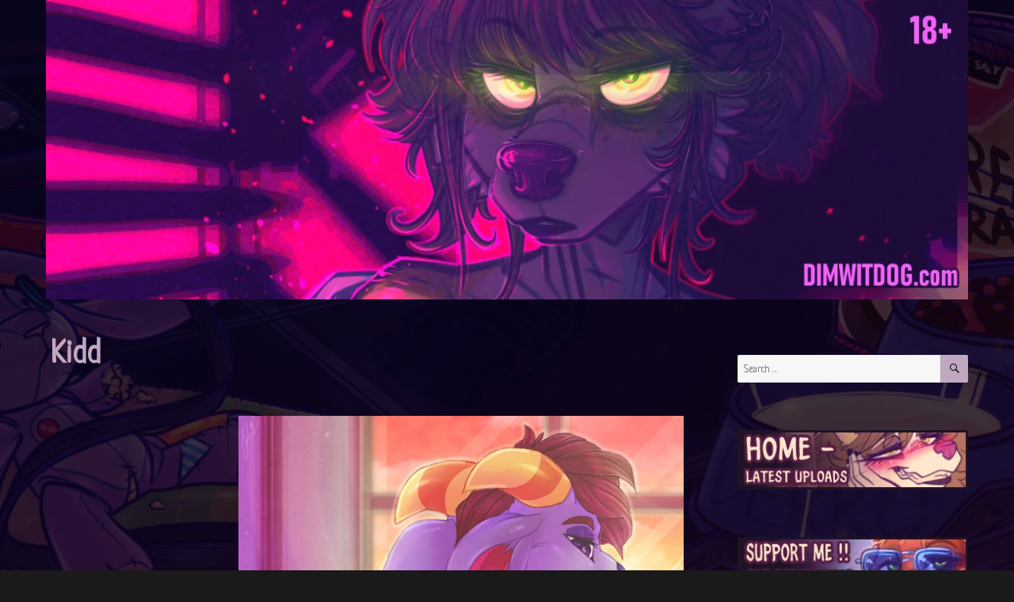

--- FILE ---
content_type: text/html; charset=UTF-8
request_url: https://dimwitdog.com/ac-kidd/
body_size: 23859
content:
<!DOCTYPE html>
<html lang="en-US" class="no-js">
<head>
	<meta charset="UTF-8">
	<meta name="viewport" content="width=device-width, initial-scale=1.0">
	<link rel="profile" href="https://gmpg.org/xfn/11">
		<link rel="pingback" href="https://dimwitdog.com/xmlrpc.php">
		<script>
(function(html){html.className = html.className.replace(/\bno-js\b/,'js')})(document.documentElement);
//# sourceURL=twentysixteen_javascript_detection
</script>
<meta name='robots' content='index, follow, max-image-preview:large, max-snippet:-1, max-video-preview:-1' />

	<!-- This site is optimized with the Yoast SEO plugin v26.6 - https://yoast.com/wordpress/plugins/seo/ -->
	<title>Kidd - DimWitDog Depot</title>
	<link rel="canonical" href="https://dimwitdog.com/ac-kidd/" />
	<meta property="og:locale" content="en_US" />
	<meta property="og:type" content="article" />
	<meta property="og:title" content="Kidd - DimWitDog Depot" />
	<meta property="og:description" content="&amp;#9664Previous Post Next Post&#9654; Tags: 2018, AC, Anthro, BitsHuman, DWD, Furry, Gay, NSFW, Parody" />
	<meta property="og:url" content="https://dimwitdog.com/ac-kidd/" />
	<meta property="og:site_name" content="DimWitDog Depot" />
	<meta property="article:published_time" content="2019-01-11T16:57:23+00:00" />
	<meta property="article:modified_time" content="2023-01-23T21:46:07+00:00" />
	<meta property="og:image" content="https://dimwitdog.com/wp-content/uploads/2019/03/Kidd1.jpg" />
	<meta property="og:image:width" content="2176" />
	<meta property="og:image:height" content="3000" />
	<meta property="og:image:type" content="image/jpeg" />
	<meta name="author" content="Dim" />
	<meta name="twitter:card" content="summary_large_image" />
	<meta name="twitter:label1" content="Written by" />
	<meta name="twitter:data1" content="Dim" />
	<meta name="twitter:label2" content="Est. reading time" />
	<meta name="twitter:data2" content="1 minute" />
	<script type="application/ld+json" class="yoast-schema-graph">{"@context":"https://schema.org","@graph":[{"@type":"WebPage","@id":"https://dimwitdog.com/ac-kidd/","url":"https://dimwitdog.com/ac-kidd/","name":"Kidd - DimWitDog Depot","isPartOf":{"@id":"https://dimwitdog.com/#website"},"primaryImageOfPage":{"@id":"https://dimwitdog.com/ac-kidd/#primaryimage"},"image":{"@id":"https://dimwitdog.com/ac-kidd/#primaryimage"},"thumbnailUrl":"https://dimwitdog.com/wp-content/uploads/2019/03/Kidd1.jpg","datePublished":"2019-01-11T16:57:23+00:00","dateModified":"2023-01-23T21:46:07+00:00","author":{"@id":"https://dimwitdog.com/#/schema/person/0c27b4e88196d1b80c631c9838642f52"},"breadcrumb":{"@id":"https://dimwitdog.com/ac-kidd/#breadcrumb"},"inLanguage":"en-US","potentialAction":[{"@type":"ReadAction","target":["https://dimwitdog.com/ac-kidd/"]}]},{"@type":"ImageObject","inLanguage":"en-US","@id":"https://dimwitdog.com/ac-kidd/#primaryimage","url":"https://dimwitdog.com/wp-content/uploads/2019/03/Kidd1.jpg","contentUrl":"https://dimwitdog.com/wp-content/uploads/2019/03/Kidd1.jpg","width":2176,"height":3000},{"@type":"BreadcrumbList","@id":"https://dimwitdog.com/ac-kidd/#breadcrumb","itemListElement":[{"@type":"ListItem","position":1,"name":"Home","item":"https://dimwitdog.com/"},{"@type":"ListItem","position":2,"name":"Kidd"}]},{"@type":"WebSite","@id":"https://dimwitdog.com/#website","url":"https://dimwitdog.com/","name":"DimWitDog Depot","description":"Strays welcome","potentialAction":[{"@type":"SearchAction","target":{"@type":"EntryPoint","urlTemplate":"https://dimwitdog.com/?s={search_term_string}"},"query-input":{"@type":"PropertyValueSpecification","valueRequired":true,"valueName":"search_term_string"}}],"inLanguage":"en-US"},{"@type":"Person","@id":"https://dimwitdog.com/#/schema/person/0c27b4e88196d1b80c631c9838642f52","name":"Dim","sameAs":["http://dimwitdog.com"],"url":"https://dimwitdog.com/author/dwderronlt/"}]}</script>
	<!-- / Yoast SEO plugin. -->


<link rel='dns-prefetch' href='//stats.wp.com' />
<link rel='dns-prefetch' href='//fonts.googleapis.com' />
<link rel="alternate" type="application/rss+xml" title="DimWitDog Depot &raquo; Feed" href="https://dimwitdog.com/feed/" />
<link rel="alternate" type="application/rss+xml" title="DimWitDog Depot &raquo; Comments Feed" href="https://dimwitdog.com/comments/feed/" />
<link rel="alternate" type="application/rss+xml" title="DimWitDog Depot &raquo; Kidd Comments Feed" href="https://dimwitdog.com/ac-kidd/feed/" />
<link rel="alternate" title="oEmbed (JSON)" type="application/json+oembed" href="https://dimwitdog.com/wp-json/oembed/1.0/embed?url=https%3A%2F%2Fdimwitdog.com%2Fac-kidd%2F" />
<link rel="alternate" title="oEmbed (XML)" type="text/xml+oembed" href="https://dimwitdog.com/wp-json/oembed/1.0/embed?url=https%3A%2F%2Fdimwitdog.com%2Fac-kidd%2F&#038;format=xml" />
<style id='wp-img-auto-sizes-contain-inline-css'>
img:is([sizes=auto i],[sizes^="auto," i]){contain-intrinsic-size:3000px 1500px}
/*# sourceURL=wp-img-auto-sizes-contain-inline-css */
</style>

<link rel='stylesheet' id='twentysixteen-jetpack-css' href='https://dimwitdog.com/wp-content/plugins/jetpack/modules/theme-tools/compat/twentysixteen.css?ver=15.4' media='all' />
<link rel='stylesheet' id='pt-cv-public-style-css' href='https://dimwitdog.com/wp-content/plugins/content-views-query-and-display-post-page/public/assets/css/cv.css?ver=4.2.1' media='all' />
<link rel='stylesheet' id='pt-cv-public-pro-style-css' href='https://dimwitdog.com/wp-content/plugins/pt-content-views-pro/public/assets/css/cvpro.min.css?ver=5.6.0.2' media='all' />
<style id='wp-emoji-styles-inline-css'>

	img.wp-smiley, img.emoji {
		display: inline !important;
		border: none !important;
		box-shadow: none !important;
		height: 1em !important;
		width: 1em !important;
		margin: 0 0.07em !important;
		vertical-align: -0.1em !important;
		background: none !important;
		padding: 0 !important;
	}
/*# sourceURL=wp-emoji-styles-inline-css */
</style>
<style id='classic-theme-styles-inline-css'>
/*! This file is auto-generated */
.wp-block-button__link{color:#fff;background-color:#32373c;border-radius:9999px;box-shadow:none;text-decoration:none;padding:calc(.667em + 2px) calc(1.333em + 2px);font-size:1.125em}.wp-block-file__button{background:#32373c;color:#fff;text-decoration:none}
/*# sourceURL=/wp-includes/css/classic-themes.min.css */
</style>
<link rel='stylesheet' id='mediaelement-css' href='https://dimwitdog.com/wp-includes/js/mediaelement/mediaelementplayer-legacy.min.css?ver=4.2.17' media='all' />
<link rel='stylesheet' id='wp-mediaelement-css' href='https://dimwitdog.com/wp-includes/js/mediaelement/wp-mediaelement.min.css?ver=6.9' media='all' />
<style id='jetpack-sharing-buttons-style-inline-css'>
.jetpack-sharing-buttons__services-list{display:flex;flex-direction:row;flex-wrap:wrap;gap:0;list-style-type:none;margin:5px;padding:0}.jetpack-sharing-buttons__services-list.has-small-icon-size{font-size:12px}.jetpack-sharing-buttons__services-list.has-normal-icon-size{font-size:16px}.jetpack-sharing-buttons__services-list.has-large-icon-size{font-size:24px}.jetpack-sharing-buttons__services-list.has-huge-icon-size{font-size:36px}@media print{.jetpack-sharing-buttons__services-list{display:none!important}}.editor-styles-wrapper .wp-block-jetpack-sharing-buttons{gap:0;padding-inline-start:0}ul.jetpack-sharing-buttons__services-list.has-background{padding:1.25em 2.375em}
/*# sourceURL=https://dimwitdog.com/wp-content/plugins/jetpack/_inc/blocks/sharing-buttons/view.css */
</style>
<style id='global-styles-inline-css'>
:root{--wp--preset--aspect-ratio--square: 1;--wp--preset--aspect-ratio--4-3: 4/3;--wp--preset--aspect-ratio--3-4: 3/4;--wp--preset--aspect-ratio--3-2: 3/2;--wp--preset--aspect-ratio--2-3: 2/3;--wp--preset--aspect-ratio--16-9: 16/9;--wp--preset--aspect-ratio--9-16: 9/16;--wp--preset--color--black: #000000;--wp--preset--color--cyan-bluish-gray: #abb8c3;--wp--preset--color--white: #fff;--wp--preset--color--pale-pink: #f78da7;--wp--preset--color--vivid-red: #cf2e2e;--wp--preset--color--luminous-vivid-orange: #ff6900;--wp--preset--color--luminous-vivid-amber: #fcb900;--wp--preset--color--light-green-cyan: #7bdcb5;--wp--preset--color--vivid-green-cyan: #00d084;--wp--preset--color--pale-cyan-blue: #8ed1fc;--wp--preset--color--vivid-cyan-blue: #0693e3;--wp--preset--color--vivid-purple: #9b51e0;--wp--preset--color--dark-gray: #1a1a1a;--wp--preset--color--medium-gray: #686868;--wp--preset--color--light-gray: #e5e5e5;--wp--preset--color--blue-gray: #4d545c;--wp--preset--color--bright-blue: #007acc;--wp--preset--color--light-blue: #9adffd;--wp--preset--color--dark-brown: #402b30;--wp--preset--color--medium-brown: #774e24;--wp--preset--color--dark-red: #640c1f;--wp--preset--color--bright-red: #ff675f;--wp--preset--color--yellow: #ffef8e;--wp--preset--gradient--vivid-cyan-blue-to-vivid-purple: linear-gradient(135deg,rgb(6,147,227) 0%,rgb(155,81,224) 100%);--wp--preset--gradient--light-green-cyan-to-vivid-green-cyan: linear-gradient(135deg,rgb(122,220,180) 0%,rgb(0,208,130) 100%);--wp--preset--gradient--luminous-vivid-amber-to-luminous-vivid-orange: linear-gradient(135deg,rgb(252,185,0) 0%,rgb(255,105,0) 100%);--wp--preset--gradient--luminous-vivid-orange-to-vivid-red: linear-gradient(135deg,rgb(255,105,0) 0%,rgb(207,46,46) 100%);--wp--preset--gradient--very-light-gray-to-cyan-bluish-gray: linear-gradient(135deg,rgb(238,238,238) 0%,rgb(169,184,195) 100%);--wp--preset--gradient--cool-to-warm-spectrum: linear-gradient(135deg,rgb(74,234,220) 0%,rgb(151,120,209) 20%,rgb(207,42,186) 40%,rgb(238,44,130) 60%,rgb(251,105,98) 80%,rgb(254,248,76) 100%);--wp--preset--gradient--blush-light-purple: linear-gradient(135deg,rgb(255,206,236) 0%,rgb(152,150,240) 100%);--wp--preset--gradient--blush-bordeaux: linear-gradient(135deg,rgb(254,205,165) 0%,rgb(254,45,45) 50%,rgb(107,0,62) 100%);--wp--preset--gradient--luminous-dusk: linear-gradient(135deg,rgb(255,203,112) 0%,rgb(199,81,192) 50%,rgb(65,88,208) 100%);--wp--preset--gradient--pale-ocean: linear-gradient(135deg,rgb(255,245,203) 0%,rgb(182,227,212) 50%,rgb(51,167,181) 100%);--wp--preset--gradient--electric-grass: linear-gradient(135deg,rgb(202,248,128) 0%,rgb(113,206,126) 100%);--wp--preset--gradient--midnight: linear-gradient(135deg,rgb(2,3,129) 0%,rgb(40,116,252) 100%);--wp--preset--font-size--small: 13px;--wp--preset--font-size--medium: 20px;--wp--preset--font-size--large: 36px;--wp--preset--font-size--x-large: 42px;--wp--preset--spacing--20: 0.44rem;--wp--preset--spacing--30: 0.67rem;--wp--preset--spacing--40: 1rem;--wp--preset--spacing--50: 1.5rem;--wp--preset--spacing--60: 2.25rem;--wp--preset--spacing--70: 3.38rem;--wp--preset--spacing--80: 5.06rem;--wp--preset--shadow--natural: 6px 6px 9px rgba(0, 0, 0, 0.2);--wp--preset--shadow--deep: 12px 12px 50px rgba(0, 0, 0, 0.4);--wp--preset--shadow--sharp: 6px 6px 0px rgba(0, 0, 0, 0.2);--wp--preset--shadow--outlined: 6px 6px 0px -3px rgb(255, 255, 255), 6px 6px rgb(0, 0, 0);--wp--preset--shadow--crisp: 6px 6px 0px rgb(0, 0, 0);}:where(.is-layout-flex){gap: 0.5em;}:where(.is-layout-grid){gap: 0.5em;}body .is-layout-flex{display: flex;}.is-layout-flex{flex-wrap: wrap;align-items: center;}.is-layout-flex > :is(*, div){margin: 0;}body .is-layout-grid{display: grid;}.is-layout-grid > :is(*, div){margin: 0;}:where(.wp-block-columns.is-layout-flex){gap: 2em;}:where(.wp-block-columns.is-layout-grid){gap: 2em;}:where(.wp-block-post-template.is-layout-flex){gap: 1.25em;}:where(.wp-block-post-template.is-layout-grid){gap: 1.25em;}.has-black-color{color: var(--wp--preset--color--black) !important;}.has-cyan-bluish-gray-color{color: var(--wp--preset--color--cyan-bluish-gray) !important;}.has-white-color{color: var(--wp--preset--color--white) !important;}.has-pale-pink-color{color: var(--wp--preset--color--pale-pink) !important;}.has-vivid-red-color{color: var(--wp--preset--color--vivid-red) !important;}.has-luminous-vivid-orange-color{color: var(--wp--preset--color--luminous-vivid-orange) !important;}.has-luminous-vivid-amber-color{color: var(--wp--preset--color--luminous-vivid-amber) !important;}.has-light-green-cyan-color{color: var(--wp--preset--color--light-green-cyan) !important;}.has-vivid-green-cyan-color{color: var(--wp--preset--color--vivid-green-cyan) !important;}.has-pale-cyan-blue-color{color: var(--wp--preset--color--pale-cyan-blue) !important;}.has-vivid-cyan-blue-color{color: var(--wp--preset--color--vivid-cyan-blue) !important;}.has-vivid-purple-color{color: var(--wp--preset--color--vivid-purple) !important;}.has-black-background-color{background-color: var(--wp--preset--color--black) !important;}.has-cyan-bluish-gray-background-color{background-color: var(--wp--preset--color--cyan-bluish-gray) !important;}.has-white-background-color{background-color: var(--wp--preset--color--white) !important;}.has-pale-pink-background-color{background-color: var(--wp--preset--color--pale-pink) !important;}.has-vivid-red-background-color{background-color: var(--wp--preset--color--vivid-red) !important;}.has-luminous-vivid-orange-background-color{background-color: var(--wp--preset--color--luminous-vivid-orange) !important;}.has-luminous-vivid-amber-background-color{background-color: var(--wp--preset--color--luminous-vivid-amber) !important;}.has-light-green-cyan-background-color{background-color: var(--wp--preset--color--light-green-cyan) !important;}.has-vivid-green-cyan-background-color{background-color: var(--wp--preset--color--vivid-green-cyan) !important;}.has-pale-cyan-blue-background-color{background-color: var(--wp--preset--color--pale-cyan-blue) !important;}.has-vivid-cyan-blue-background-color{background-color: var(--wp--preset--color--vivid-cyan-blue) !important;}.has-vivid-purple-background-color{background-color: var(--wp--preset--color--vivid-purple) !important;}.has-black-border-color{border-color: var(--wp--preset--color--black) !important;}.has-cyan-bluish-gray-border-color{border-color: var(--wp--preset--color--cyan-bluish-gray) !important;}.has-white-border-color{border-color: var(--wp--preset--color--white) !important;}.has-pale-pink-border-color{border-color: var(--wp--preset--color--pale-pink) !important;}.has-vivid-red-border-color{border-color: var(--wp--preset--color--vivid-red) !important;}.has-luminous-vivid-orange-border-color{border-color: var(--wp--preset--color--luminous-vivid-orange) !important;}.has-luminous-vivid-amber-border-color{border-color: var(--wp--preset--color--luminous-vivid-amber) !important;}.has-light-green-cyan-border-color{border-color: var(--wp--preset--color--light-green-cyan) !important;}.has-vivid-green-cyan-border-color{border-color: var(--wp--preset--color--vivid-green-cyan) !important;}.has-pale-cyan-blue-border-color{border-color: var(--wp--preset--color--pale-cyan-blue) !important;}.has-vivid-cyan-blue-border-color{border-color: var(--wp--preset--color--vivid-cyan-blue) !important;}.has-vivid-purple-border-color{border-color: var(--wp--preset--color--vivid-purple) !important;}.has-vivid-cyan-blue-to-vivid-purple-gradient-background{background: var(--wp--preset--gradient--vivid-cyan-blue-to-vivid-purple) !important;}.has-light-green-cyan-to-vivid-green-cyan-gradient-background{background: var(--wp--preset--gradient--light-green-cyan-to-vivid-green-cyan) !important;}.has-luminous-vivid-amber-to-luminous-vivid-orange-gradient-background{background: var(--wp--preset--gradient--luminous-vivid-amber-to-luminous-vivid-orange) !important;}.has-luminous-vivid-orange-to-vivid-red-gradient-background{background: var(--wp--preset--gradient--luminous-vivid-orange-to-vivid-red) !important;}.has-very-light-gray-to-cyan-bluish-gray-gradient-background{background: var(--wp--preset--gradient--very-light-gray-to-cyan-bluish-gray) !important;}.has-cool-to-warm-spectrum-gradient-background{background: var(--wp--preset--gradient--cool-to-warm-spectrum) !important;}.has-blush-light-purple-gradient-background{background: var(--wp--preset--gradient--blush-light-purple) !important;}.has-blush-bordeaux-gradient-background{background: var(--wp--preset--gradient--blush-bordeaux) !important;}.has-luminous-dusk-gradient-background{background: var(--wp--preset--gradient--luminous-dusk) !important;}.has-pale-ocean-gradient-background{background: var(--wp--preset--gradient--pale-ocean) !important;}.has-electric-grass-gradient-background{background: var(--wp--preset--gradient--electric-grass) !important;}.has-midnight-gradient-background{background: var(--wp--preset--gradient--midnight) !important;}.has-small-font-size{font-size: var(--wp--preset--font-size--small) !important;}.has-medium-font-size{font-size: var(--wp--preset--font-size--medium) !important;}.has-large-font-size{font-size: var(--wp--preset--font-size--large) !important;}.has-x-large-font-size{font-size: var(--wp--preset--font-size--x-large) !important;}
:where(.wp-block-post-template.is-layout-flex){gap: 1.25em;}:where(.wp-block-post-template.is-layout-grid){gap: 1.25em;}
:where(.wp-block-term-template.is-layout-flex){gap: 1.25em;}:where(.wp-block-term-template.is-layout-grid){gap: 1.25em;}
:where(.wp-block-columns.is-layout-flex){gap: 2em;}:where(.wp-block-columns.is-layout-grid){gap: 2em;}
:root :where(.wp-block-pullquote){font-size: 1.5em;line-height: 1.6;}
/*# sourceURL=global-styles-inline-css */
</style>
<style id='age-gate-custom-inline-css'>
:root{--ag-background-color: rgba(0,0,0,1);--ag-background-image: url(https://dimwitdog.com/wp-content/uploads/2019/05/DWDBGBG-2019.jpg);--ag-background-image-position: center center;--ag-background-image-opacity: 1;--ag-form-background: rgba(23,0,55,1);--ag-text-color: #ffeecc;--ag-blur: 5px;}
/*# sourceURL=age-gate-custom-inline-css */
</style>
<link rel='stylesheet' id='age-gate-css' href='https://dimwitdog.com/wp-content/plugins/age-gate/dist/main.css?ver=3.7.2' media='all' />
<style id='age-gate-options-inline-css'>
:root{--ag-background-color: rgba(0,0,0,1);--ag-background-image: url(https://dimwitdog.com/wp-content/uploads/2019/05/DWDBGBG-2019.jpg);--ag-background-image-position: center center;--ag-background-image-opacity: 1;--ag-form-background: rgba(23,0,55,1);--ag-text-color: #ffeecc;--ag-blur: 5px;}
/*# sourceURL=age-gate-options-inline-css */
</style>
<link rel='stylesheet' id='boldthemes_fonts-css' href='https://fonts.googleapis.com/css?family=Neucha%3A100%2C200%2C300%2C400%2C500%2C600%2C700%2C800%2C900%2C100italic%2C200italic%2C300italic%2C400italic%2C500italic%2C600italic%2C700italic%2C800italic%2C900italic&#038;subset=latin%2Clatin-ext&#038;ver=1.0.0' media='all' />
<link rel='stylesheet' id='wp-next-post-navi-style-css' href='https://dimwitdog.com/wp-content/plugins/wp-next-post-navi11/style.css?ver=6.9' media='all' />
<link rel='stylesheet' id='megamenu-css' href='https://dimwitdog.com/wp-content/uploads/maxmegamenu/style.css?ver=9c7bdb' media='all' />
<link rel='stylesheet' id='dashicons-css' href='https://dimwitdog.com/wp-includes/css/dashicons.min.css?ver=6.9' media='all' />
<link rel='stylesheet' id='twentysixteen-fonts-css' href='https://dimwitdog.com/wp-content/themes/twentysixteen/fonts/merriweather-plus-montserrat-plus-inconsolata.css?ver=20230328' media='all' />
<link rel='stylesheet' id='genericons-css' href='https://dimwitdog.com/wp-content/plugins/jetpack/_inc/genericons/genericons/genericons.css?ver=3.1' media='all' />
<link rel='stylesheet' id='twentysixteen-style-css' href='https://dimwitdog.com/wp-content/themes/twentysixteen/style.css?ver=20251202' media='all' />
<style id='twentysixteen-style-inline-css'>

		/* Custom Page Background Color */
		.site {
			background-color: #020202;
		}

		mark,
		ins,
		button,
		button[disabled]:hover,
		button[disabled]:focus,
		input[type="button"],
		input[type="button"][disabled]:hover,
		input[type="button"][disabled]:focus,
		input[type="reset"],
		input[type="reset"][disabled]:hover,
		input[type="reset"][disabled]:focus,
		input[type="submit"],
		input[type="submit"][disabled]:hover,
		input[type="submit"][disabled]:focus,
		.menu-toggle.toggled-on,
		.menu-toggle.toggled-on:hover,
		.menu-toggle.toggled-on:focus,
		.pagination .prev,
		.pagination .next,
		.pagination .prev:hover,
		.pagination .prev:focus,
		.pagination .next:hover,
		.pagination .next:focus,
		.pagination .nav-links:before,
		.pagination .nav-links:after,
		.widget_calendar tbody a,
		.widget_calendar tbody a:hover,
		.widget_calendar tbody a:focus,
		.page-links a,
		.page-links a:hover,
		.page-links a:focus {
			color: #020202;
		}

		@media screen and (min-width: 56.875em) {
			.main-navigation ul ul li {
				background-color: #020202;
			}

			.main-navigation ul ul:after {
				border-top-color: #020202;
				border-bottom-color: #020202;
			}
		}
	

		/* Custom Link Color */
		.menu-toggle:hover,
		.menu-toggle:focus,
		a,
		.main-navigation a:hover,
		.main-navigation a:focus,
		.dropdown-toggle:hover,
		.dropdown-toggle:focus,
		.social-navigation a:hover:before,
		.social-navigation a:focus:before,
		.post-navigation a:hover .post-title,
		.post-navigation a:focus .post-title,
		.tagcloud a:hover,
		.tagcloud a:focus,
		.site-branding .site-title a:hover,
		.site-branding .site-title a:focus,
		.entry-title a:hover,
		.entry-title a:focus,
		.entry-footer a:hover,
		.entry-footer a:focus,
		.comment-metadata a:hover,
		.comment-metadata a:focus,
		.pingback .comment-edit-link:hover,
		.pingback .comment-edit-link:focus,
		.comment-reply-link,
		.comment-reply-link:hover,
		.comment-reply-link:focus,
		.required,
		.site-info a:hover,
		.site-info a:focus {
			color: #8f4fef;
		}

		mark,
		ins,
		button:hover,
		button:focus,
		input[type="button"]:hover,
		input[type="button"]:focus,
		input[type="reset"]:hover,
		input[type="reset"]:focus,
		input[type="submit"]:hover,
		input[type="submit"]:focus,
		.pagination .prev:hover,
		.pagination .prev:focus,
		.pagination .next:hover,
		.pagination .next:focus,
		.widget_calendar tbody a,
		.page-links a:hover,
		.page-links a:focus {
			background-color: #8f4fef;
		}

		input[type="date"]:focus,
		input[type="time"]:focus,
		input[type="datetime-local"]:focus,
		input[type="week"]:focus,
		input[type="month"]:focus,
		input[type="text"]:focus,
		input[type="email"]:focus,
		input[type="url"]:focus,
		input[type="password"]:focus,
		input[type="search"]:focus,
		input[type="tel"]:focus,
		input[type="number"]:focus,
		textarea:focus,
		.tagcloud a:hover,
		.tagcloud a:focus,
		.menu-toggle:hover,
		.menu-toggle:focus {
			border-color: #8f4fef;
		}

		@media screen and (min-width: 56.875em) {
			.main-navigation li:hover > a,
			.main-navigation li.focus > a {
				color: #8f4fef;
			}
		}
	

		/* Custom Main Text Color */
		body,
		blockquote cite,
		blockquote small,
		.main-navigation a,
		.menu-toggle,
		.dropdown-toggle,
		.social-navigation a,
		.post-navigation a,
		.pagination a:hover,
		.pagination a:focus,
		.widget-title a,
		.site-branding .site-title a,
		.entry-title a,
		.page-links > .page-links-title,
		.comment-author,
		.comment-reply-title small a:hover,
		.comment-reply-title small a:focus {
			color: #c1a8c1;
		}

		blockquote,
		.menu-toggle.toggled-on,
		.menu-toggle.toggled-on:hover,
		.menu-toggle.toggled-on:focus,
		.post-navigation,
		.post-navigation div + div,
		.pagination,
		.widget,
		.page-header,
		.page-links a,
		.comments-title,
		.comment-reply-title {
			border-color: #c1a8c1;
		}

		button,
		button[disabled]:hover,
		button[disabled]:focus,
		input[type="button"],
		input[type="button"][disabled]:hover,
		input[type="button"][disabled]:focus,
		input[type="reset"],
		input[type="reset"][disabled]:hover,
		input[type="reset"][disabled]:focus,
		input[type="submit"],
		input[type="submit"][disabled]:hover,
		input[type="submit"][disabled]:focus,
		.menu-toggle.toggled-on,
		.menu-toggle.toggled-on:hover,
		.menu-toggle.toggled-on:focus,
		.pagination:before,
		.pagination:after,
		.pagination .prev,
		.pagination .next,
		.page-links a {
			background-color: #c1a8c1;
		}

		/* Border Color */
		fieldset,
		pre,
		abbr,
		acronym,
		table,
		th,
		td,
		input[type="date"],
		input[type="time"],
		input[type="datetime-local"],
		input[type="week"],
		input[type="month"],
		input[type="text"],
		input[type="email"],
		input[type="url"],
		input[type="password"],
		input[type="search"],
		input[type="tel"],
		input[type="number"],
		textarea,
		.main-navigation li,
		.main-navigation .primary-menu,
		.menu-toggle,
		.dropdown-toggle:after,
		.social-navigation a,
		.image-navigation,
		.comment-navigation,
		.tagcloud a,
		.entry-content,
		.entry-summary,
		.page-links a,
		.page-links > span,
		.comment-list article,
		.comment-list .pingback,
		.comment-list .trackback,
		.comment-reply-link,
		.no-comments,
		.widecolumn .mu_register .mu_alert {
			border-color: rgba( 193, 168, 193, 0.2);
		}

		hr,
		code {
			background-color: rgba( 193, 168, 193, 0.2);
		}

		@media screen and (min-width: 56.875em) {
			.main-navigation ul ul,
			.main-navigation ul ul li {
				border-color: rgba( 193, 168, 193, 0.2);
			}

			.main-navigation ul ul:before {
				border-top-color: rgba( 193, 168, 193, 0.2);
				border-bottom-color: rgba( 193, 168, 193, 0.2);
			}
		}
	

		/* Custom Secondary Text Color */

		/**
		 * IE8 and earlier will drop any block with CSS3 selectors.
		 * Do not combine these styles with the next block.
		 */
		body:not(.search-results) .entry-summary {
			color: #c197c1;
		}

		blockquote,
		.post-password-form label,
		a:hover,
		a:focus,
		a:active,
		.post-navigation .meta-nav,
		.image-navigation,
		.comment-navigation,
		.widget_recent_entries .post-date,
		.widget_rss .rss-date,
		.widget_rss cite,
		.site-description,
		.author-bio,
		.entry-footer,
		.entry-footer a,
		.sticky-post,
		.taxonomy-description,
		.entry-caption,
		.comment-metadata,
		.pingback .edit-link,
		.comment-metadata a,
		.pingback .comment-edit-link,
		.comment-form label,
		.comment-notes,
		.comment-awaiting-moderation,
		.logged-in-as,
		.form-allowed-tags,
		.site-info,
		.site-info a,
		.wp-caption .wp-caption-text,
		.gallery-caption,
		.widecolumn label,
		.widecolumn .mu_register label {
			color: #c197c1;
		}

		.widget_calendar tbody a:hover,
		.widget_calendar tbody a:focus {
			background-color: #c197c1;
		}
	
/*# sourceURL=twentysixteen-style-inline-css */
</style>
<link rel='stylesheet' id='twentysixteen-block-style-css' href='https://dimwitdog.com/wp-content/themes/twentysixteen/css/blocks.css?ver=20240817' media='all' />
<link rel='stylesheet' id='taxopress-frontend-css-css' href='https://dimwitdog.com/wp-content/plugins/simple-tags/assets/frontend/css/frontend.css?ver=3.42.0' media='all' />
<link rel='stylesheet' id='elementor-icons-css' href='https://dimwitdog.com/wp-content/plugins/elementor/assets/lib/eicons/css/elementor-icons.min.css?ver=5.45.0' media='all' />
<link rel='stylesheet' id='elementor-frontend-css' href='https://dimwitdog.com/wp-content/plugins/elementor/assets/css/frontend.min.css?ver=3.34.1' media='all' />
<link rel='stylesheet' id='elementor-post-11586-css' href='https://dimwitdog.com/wp-content/uploads/elementor/css/post-11586.css?ver=1768234701' media='all' />
<link rel='stylesheet' id='font-awesome-5-all-css' href='https://dimwitdog.com/wp-content/plugins/elementor/assets/lib/font-awesome/css/all.min.css?ver=3.34.1' media='all' />
<link rel='stylesheet' id='font-awesome-4-shim-css' href='https://dimwitdog.com/wp-content/plugins/elementor/assets/lib/font-awesome/css/v4-shims.min.css?ver=3.34.1' media='all' />
<link rel='stylesheet' id='swiper-css' href='https://dimwitdog.com/wp-content/plugins/elementor/assets/lib/swiper/v8/css/swiper.min.css?ver=8.4.5' media='all' />
<link rel='stylesheet' id='e-swiper-css' href='https://dimwitdog.com/wp-content/plugins/elementor/assets/css/conditionals/e-swiper.min.css?ver=3.34.1' media='all' />
<link rel='stylesheet' id='widget-image-gallery-css' href='https://dimwitdog.com/wp-content/plugins/elementor/assets/css/widget-image-gallery.min.css?ver=3.34.1' media='all' />
<link rel='stylesheet' id='elementor-post-2661-css' href='https://dimwitdog.com/wp-content/uploads/elementor/css/post-2661.css?ver=1768244910' media='all' />
<link rel='stylesheet' id='bt_2016-css' href='https://dimwitdog.com/wp-content/plugins/customize-twenty-sixteen/style.css?ver=6.9' media='all' />
<link rel='stylesheet' id='elementor-gf-local-roboto-css' href='https://dimwitdog.com/wp-content/uploads/elementor/google-fonts/css/roboto.css?ver=1742227852' media='all' />
<link rel='stylesheet' id='elementor-gf-local-robotoslab-css' href='https://dimwitdog.com/wp-content/uploads/elementor/google-fonts/css/robotoslab.css?ver=1742227866' media='all' />
<script src="https://dimwitdog.com/wp-includes/js/jquery/jquery.min.js?ver=3.7.1" id="jquery-core-js"></script>
<script src="https://dimwitdog.com/wp-includes/js/jquery/jquery-migrate.min.js?ver=3.4.1" id="jquery-migrate-js"></script>
<script id="twentysixteen-script-js-extra">
var screenReaderText = {"expand":"expand child menu","collapse":"collapse child menu"};
//# sourceURL=twentysixteen-script-js-extra
</script>
<script src="https://dimwitdog.com/wp-content/themes/twentysixteen/js/functions.js?ver=20230629" id="twentysixteen-script-js" defer data-wp-strategy="defer"></script>
<script src="https://dimwitdog.com/wp-content/plugins/simple-tags/assets/frontend/js/frontend.js?ver=3.42.0" id="taxopress-frontend-js-js"></script>
<script src="https://dimwitdog.com/wp-content/plugins/elementor/assets/lib/font-awesome/js/v4-shims.min.js?ver=3.34.1" id="font-awesome-4-shim-js"></script>
<script src="https://dimwitdog.com/wp-content/plugins/customize-twenty-sixteen/script.js?ver=6.9" id="bt_2016-js"></script>
<link rel="https://api.w.org/" href="https://dimwitdog.com/wp-json/" /><link rel="alternate" title="JSON" type="application/json" href="https://dimwitdog.com/wp-json/wp/v2/posts/2661" /><link rel="EditURI" type="application/rsd+xml" title="RSD" href="https://dimwitdog.com/xmlrpc.php?rsd" />
<meta name="generator" content="WordPress 6.9" />
<link rel='shortlink' href='https://dimwitdog.com/?p=2661' />
<style>input::-webkit-input-placeholder { font-family: "Neucha"; }input::-moz-placeholder { font-family: "Neucha"; }input:-ms-input-placeholder { font-family: "Neucha"; }input::placeholder { font-family: "Neucha"; }button,
					button[disabled]:hover,
					button[disabled]:focus,
					input[type="button"],
					input[type="button"][disabled]:hover,
					input[type="button"][disabled]:focus,
					input[type="reset"],
					input[type="reset"][disabled]:hover,
					input[type="reset"][disabled]:focus,
					input[type="submit"],
					input[type="submit"][disabled]:hover,
					input[type="submit"][disabled]:focus { font-family: "Neucha"; }.post-password-form label,
					.main-navigation,
					.post-navigation,
					.post-navigation .post-title,
					.pagination,
					.image-navigation,
					.comment-navigation,
					.site .skip-link,
					.widget .widget-title,
					.widget_recent_entries .post-date,
					.widget_rss .rss-date,
					.widget_rss cite,
					.tagcloud a,
					.site-title,
					.entry-title,
					.entry-footer,
					.sticky-post,
					.page-title,
					.page-links,
					.comments-title,
					.comment-reply-title,
					.comment-metadata,
					.pingback .edit-link,
					.comment-reply-link,
					.comment-form label,
					.no-comments,
					.site-footer .site-title:after,
					.widecolumn label,
					.widecolumn .mu_register label { font-family: "Neucha"; }</style>          <style>
          .has-post-thumbnail img.wp-post-image, 
          .attachment-twentyseventeen-featured-image.wp-post-image { display: none !important; }          
          </style><style type="text/css">
					.wp-next-post-navi a{
					text-decoration: none;
font:bold 16px sans-serif, arial;
color: #D3BDFF;
					}
				 </style>	<style>img#wpstats{display:none}</style>
		<meta name="generator" content="Elementor 3.34.1; features: additional_custom_breakpoints; settings: css_print_method-external, google_font-enabled, font_display-auto">
<style type="text/css">a.st_tag, a.internal_tag, .st_tag, .internal_tag { text-decoration: underline !important; }</style>			<style>
				.e-con.e-parent:nth-of-type(n+4):not(.e-lazyloaded):not(.e-no-lazyload),
				.e-con.e-parent:nth-of-type(n+4):not(.e-lazyloaded):not(.e-no-lazyload) * {
					background-image: none !important;
				}
				@media screen and (max-height: 1024px) {
					.e-con.e-parent:nth-of-type(n+3):not(.e-lazyloaded):not(.e-no-lazyload),
					.e-con.e-parent:nth-of-type(n+3):not(.e-lazyloaded):not(.e-no-lazyload) * {
						background-image: none !important;
					}
				}
				@media screen and (max-height: 640px) {
					.e-con.e-parent:nth-of-type(n+2):not(.e-lazyloaded):not(.e-no-lazyload),
					.e-con.e-parent:nth-of-type(n+2):not(.e-lazyloaded):not(.e-no-lazyload) * {
						background-image: none !important;
					}
				}
			</style>
					<style type="text/css" id="twentysixteen-header-css">
		.site-branding {
			margin: 0 auto 0 0;
		}

		.site-branding .site-title,
		.site-description {
			clip-path: inset(50%);
			position: absolute;
		}
		</style>
		<style id="custom-background-css">
body.custom-background { background-image: url("https://dimwitdog.com/wp-content/uploads/2019/05/DWDBGBG-2019.jpg"); background-position: center bottom; background-size: cover; background-repeat: no-repeat; background-attachment: fixed; }
</style>
	<link rel="icon" href="https://dimwitdog.com/wp-content/uploads/2019/05/cropped-DWDtinyicon-1-32x32.png" sizes="32x32" />
<link rel="icon" href="https://dimwitdog.com/wp-content/uploads/2019/05/cropped-DWDtinyicon-1-192x192.png" sizes="192x192" />
<link rel="apple-touch-icon" href="https://dimwitdog.com/wp-content/uploads/2019/05/cropped-DWDtinyicon-1-180x180.png" />
<meta name="msapplication-TileImage" content="https://dimwitdog.com/wp-content/uploads/2019/05/cropped-DWDtinyicon-1-270x270.png" />
<style id="sccss">.single-post .entry-footer {
	display: none;
	height: 0px;
}

.single-post .entry-content {
	max-width: 850px !important; 
	height: auto !important;
}

site-description {
display:none !important;
}

.site-info { display: none; }

.main-menu:before, .widgets:before, .widget + .widget:before, .credits:before {
	background: none;
}

.widget {
border-top: rgba(0, 0, 0, 0.0)!important;
margin-bottom: 30px !important;
padding-top: 30px !important;
}

.site-footer{
padding-top: 0px !important;
padding-bottom: 12px !important;
}

.page-header { display: none !important; 
}


#masthead {
padding-top: 0px !important;
padding-bottom: 12px !important;
}


#page{background-color: rgba(0, 0, 10, 0.75) !important;
}

.entry-title {
	margin:6px;
}

.nav-subtitle, .post-navigation .nav-links {
display: none;
}

.single-post .post-navigation {
display: none;
}</style><style type="text/css">/** Mega Menu CSS: fs **/</style>
</head>

<body class="wp-singular post-template-default single single-post postid-2661 single-format-standard custom-background wp-embed-responsive wp-theme-twentysixteen bt-remove-body-space bt-remove-header-space bt-menu-center-below custom-background-image elementor-default elementor-kit-11586 elementor-page elementor-page-2661">
<div id="page" class="site">
	<div class="site-inner">
		<a class="skip-link screen-reader-text" href="#content">
			Skip to content		</a>

		<header id="masthead" class="site-header">
			<div class="site-header-main">
				<div class="site-branding">
											<p class="site-title"><a href="https://dimwitdog.com/" rel="home" >DimWitDog Depot</a></p>
												<p class="site-description">Strays welcome</p>
									</div><!-- .site-branding -->

							</div><!-- .site-header-main -->

											<div class="header-image">
					<a href="https://dimwitdog.com/" rel="home" >
						<img src="https://dimwitdog.com/wp-content/uploads/2022/10/DWDHeadnnnn.png" width="1200" height="390" alt="DimWitDog Depot" sizes="(max-width: 709px) 85vw, (max-width: 909px) 81vw, (max-width: 1362px) 88vw, 1200px" srcset="https://dimwitdog.com/wp-content/uploads/2022/10/DWDHeadnnnn.png 1200w, https://dimwitdog.com/wp-content/uploads/2022/10/DWDHeadnnnn-300x98.png 300w, https://dimwitdog.com/wp-content/uploads/2022/10/DWDHeadnnnn-768x250.png 768w" decoding="async" />					</a>
				</div><!-- .header-image -->
					</header><!-- .site-header -->

		<div id="content" class="site-content">

<div id="primary" class="content-area">
	<main id="main" class="site-main">
		
<article id="post-2661" class="post-2661 post type-post status-publish format-standard has-post-thumbnail hentry category-anthro category-furry tag-42 tag-ac tag-anthro tag-bitshuman tag-dwd tag-furry tag-gay tag-nsfw tag-parody">
	<header class="entry-header">
		<h1 class="entry-title">Kidd</h1>	</header><!-- .entry-header -->

	
	
		<div class="post-thumbnail">
			<img width="1200" height="1654" src="https://dimwitdog.com/wp-content/uploads/2019/03/Kidd1-1200x1654.jpg" class="attachment-post-thumbnail size-post-thumbnail wp-post-image" alt="" decoding="async" srcset="https://dimwitdog.com/wp-content/uploads/2019/03/Kidd1-1200x1654.jpg 1200w, https://dimwitdog.com/wp-content/uploads/2019/03/Kidd1-250x345.jpg 250w, https://dimwitdog.com/wp-content/uploads/2019/03/Kidd1-768x1059.jpg 768w, https://dimwitdog.com/wp-content/uploads/2019/03/Kidd1-783x1080.jpg 783w" sizes="(max-width: 709px) 85vw, (max-width: 909px) 67vw, (max-width: 984px) 60vw, (max-width: 1362px) 62vw, 840px" />	</div><!-- .post-thumbnail -->

	
	<div class="entry-content">
				<div data-elementor-type="wp-post" data-elementor-id="2661" class="elementor elementor-2661" data-elementor-post-type="post">
						<section class="elementor-section elementor-top-section elementor-element elementor-element-51a4665a elementor-section-boxed elementor-section-height-default elementor-section-height-default" data-id="51a4665a" data-element_type="section">
						<div class="elementor-container elementor-column-gap-default">
					<div class="elementor-column elementor-col-100 elementor-top-column elementor-element elementor-element-22c17bb" data-id="22c17bb" data-element_type="column">
			<div class="elementor-widget-wrap elementor-element-populated">
						<div class="elementor-element elementor-element-45ba4dde elementor-widget elementor-widget-image-gallery" data-id="45ba4dde" data-element_type="widget" data-widget_type="image-gallery.default">
				<div class="elementor-widget-container">
							<div class="elementor-image-gallery">
			<div id='gallery-1' class='gallery galleryid-2661 gallery-columns-1 gallery-size-full'><figure class='gallery-item'>
			<div class='gallery-icon portrait'>
				<a data-elementor-open-lightbox="yes" data-elementor-lightbox-slideshow="45ba4dde" data-elementor-lightbox-title="Kidd1" data-e-action-hash="#elementor-action%3Aaction%3Dlightbox%26settings%3DeyJpZCI6ODgzMCwidXJsIjoiaHR0cHM6XC9cL2RpbXdpdGRvZy5jb21cL3dwLWNvbnRlbnRcL3VwbG9hZHNcLzIwMTlcLzAzXC9LaWRkMS5qcGciLCJzbGlkZXNob3ciOiI0NWJhNGRkZSJ9" href='https://dimwitdog.com/wp-content/uploads/2019/03/Kidd1.jpg'><img fetchpriority="high" decoding="async" width="2176" height="3000" src="https://dimwitdog.com/wp-content/uploads/2019/03/Kidd1.jpg" class="attachment-full size-full" alt="" srcset="https://dimwitdog.com/wp-content/uploads/2019/03/Kidd1.jpg 2176w, https://dimwitdog.com/wp-content/uploads/2019/03/Kidd1-250x345.jpg 250w, https://dimwitdog.com/wp-content/uploads/2019/03/Kidd1-768x1059.jpg 768w, https://dimwitdog.com/wp-content/uploads/2019/03/Kidd1-783x1080.jpg 783w, https://dimwitdog.com/wp-content/uploads/2019/03/Kidd1-1200x1654.jpg 1200w" sizes="(max-width: 709px) 85vw, (max-width: 909px) 67vw, (max-width: 1362px) 62vw, 840px" /></a>
			</div></figure><figure class='gallery-item'>
			<div class='gallery-icon portrait'>
				<a data-elementor-open-lightbox="yes" data-elementor-lightbox-slideshow="45ba4dde" data-elementor-lightbox-title="Kidd2" data-e-action-hash="#elementor-action%3Aaction%3Dlightbox%26settings%3DeyJpZCI6ODgzMSwidXJsIjoiaHR0cHM6XC9cL2RpbXdpdGRvZy5jb21cL3dwLWNvbnRlbnRcL3VwbG9hZHNcLzIwMTlcLzAzXC9LaWRkMi5qcGciLCJzbGlkZXNob3ciOiI0NWJhNGRkZSJ9" href='https://dimwitdog.com/wp-content/uploads/2019/03/Kidd2.jpg'><img decoding="async" width="2176" height="3000" src="https://dimwitdog.com/wp-content/uploads/2019/03/Kidd2.jpg" class="attachment-full size-full" alt="" srcset="https://dimwitdog.com/wp-content/uploads/2019/03/Kidd2.jpg 2176w, https://dimwitdog.com/wp-content/uploads/2019/03/Kidd2-250x345.jpg 250w, https://dimwitdog.com/wp-content/uploads/2019/03/Kidd2-768x1059.jpg 768w, https://dimwitdog.com/wp-content/uploads/2019/03/Kidd2-783x1080.jpg 783w, https://dimwitdog.com/wp-content/uploads/2019/03/Kidd2-1200x1654.jpg 1200w" sizes="(max-width: 709px) 85vw, (max-width: 909px) 67vw, (max-width: 1362px) 62vw, 840px" /></a>
			</div></figure>
		</div>
		</div>
						</div>
				</div>
					</div>
		</div>
					</div>
		</section>
				<section class="elementor-section elementor-top-section elementor-element elementor-element-28d15da2 elementor-section-boxed elementor-section-height-default elementor-section-height-default" data-id="28d15da2" data-element_type="section">
						<div class="elementor-container elementor-column-gap-default">
					<div class="elementor-column elementor-col-100 elementor-top-column elementor-element elementor-element-2b3d5c94" data-id="2b3d5c94" data-element_type="column">
			<div class="elementor-widget-wrap elementor-element-populated">
						<div class="elementor-element elementor-element-466a2ae2 elementor-widget elementor-widget-wp-widget-text" data-id="466a2ae2" data-element_type="widget" data-widget_type="wp-widget-text.default">
				<div class="elementor-widget-container">
								<div class="textwidget"><p><strong><a href="https://mega.nz/#F!DDRxnSQY!LO0ZSDR8eIKwpJ4AUEDt1g">Highres Files</a><br />
</strong></p>
</div>
						</div>
				</div>
					</div>
		</div>
					</div>
		</section>
				</div>
		<div class="wp-next-post-navi">
									   <div class="wp-next-post-navi-pre">
									   &#9664<a href="https://dimwitdog.com/jak-and-daxter-muse/" title="Jak and Daxter Muse">Previous Post</a>
									   </div>
									   <div class="wp-next-post-navi-next">
									   <a href="https://dimwitdog.com/ac-pashmina/" title="Pashmina">Next Post</a>&#9654;
									   </div>
									</div>
								
								
								
								    
<!-- Generated by TaxoPress 3.42.0 - https://wordpress.org/plugins/simple-tags/ -->
	<div class="taxopress-output-wrapper"> <div class="st-post-tags ">Tags:  
	<a href="https://dimwitdog.com/tag/2018/" title="2018">2018</a>, 
<a href="https://dimwitdog.com/tag/ac/" title="AC">AC</a>, 
<a href="https://dimwitdog.com/tag/anthro/" title="Anthro">Anthro</a>, 
<a href="https://dimwitdog.com/tag/bitshuman/" title="BitsHuman">BitsHuman</a>, 
<a href="https://dimwitdog.com/tag/dwd/" title="DWD">DWD</a>, 
<a href="https://dimwitdog.com/tag/furry/" title="Furry">Furry</a>, 
<a href="https://dimwitdog.com/tag/gay/" title="Gay">Gay</a>, 
<a href="https://dimwitdog.com/tag/nsfw/" title="NSFW">NSFW</a>, 
<a href="https://dimwitdog.com/tag/parody/" title="Parody">Parody</a> <br /></div>
</div>
	</div><!-- .entry-content -->

	<footer class="entry-footer">
		<span class="byline"><span class="screen-reader-text">Author </span><span class="author vcard"><a class="url fn n" href="https://dimwitdog.com/author/dwderronlt/">Dim</a></span></span><span class="posted-on"><span class="screen-reader-text">Posted on </span><a href="https://dimwitdog.com/ac-kidd/" rel="bookmark"><time class="entry-date published" datetime="2019-01-11T16:57:23-06:00">January 11, 2019</time><time class="updated" datetime="2023-01-23T15:46:07-06:00">January 23, 2023</time></a></span><span class="cat-links"><span class="screen-reader-text">Categories </span><a href="https://dimwitdog.com/category/anthro/" rel="category tag">Anthro</a>, <a href="https://dimwitdog.com/category/furry/" rel="category tag">Furry</a></span><span class="tags-links"><span class="screen-reader-text">Tags </span><a href="https://dimwitdog.com/tag/2018/" rel="tag">2018</a>, <a href="https://dimwitdog.com/tag/ac/" rel="tag">AC</a>, <a href="https://dimwitdog.com/tag/anthro/" rel="tag">Anthro</a>, <a href="https://dimwitdog.com/tag/bitshuman/" rel="tag">BitsHuman</a>, <a href="https://dimwitdog.com/tag/dwd/" rel="tag">DWD</a>, <a href="https://dimwitdog.com/tag/furry/" rel="tag">Furry</a>, <a href="https://dimwitdog.com/tag/gay/" rel="tag">Gay</a>, <a href="https://dimwitdog.com/tag/nsfw/" rel="tag">NSFW</a>, <a href="https://dimwitdog.com/tag/parody/" rel="tag">Parody</a></span>			</footer><!-- .entry-footer -->
</article><!-- #post-2661 -->

	<nav class="navigation post-navigation" aria-label="Posts">
		<h2 class="screen-reader-text">Post navigation</h2>
		<div class="nav-links"><div class="nav-previous"><a href="https://dimwitdog.com/jak-and-daxter-muse/" rel="prev"><span class="meta-nav" aria-hidden="true">Previous</span> <span class="screen-reader-text">Previous post:</span> <span class="post-title">Jak and Daxter Muse</span></a></div><div class="nav-next"><a href="https://dimwitdog.com/ac-pashmina/" rel="next"><span class="meta-nav" aria-hidden="true">Next</span> <span class="screen-reader-text">Next post:</span> <span class="post-title">Pashmina</span></a></div></div>
	</nav>
	</main><!-- .site-main -->

	<aside id="content-bottom-widgets" class="content-bottom-widgets">
			<div class="widget-area">
			<section id="block-10" class="widget widget_block widget_text">
<p>Disclaimer: All characters drawn by DimWitDog are 18+ years of age, no exceptions.<br>The content featured on this site is for parody purposes. These are works of fiction and do not represent any living beings of any kind.</p>
</section>		</div><!-- .widget-area -->
	
	</aside><!-- .content-bottom-widgets -->

</div><!-- .content-area -->


	<aside id="secondary" class="sidebar widget-area">
		<section id="search-4" class="widget widget_search">
<form role="search" method="get" class="search-form" action="https://dimwitdog.com/">
	<label>
		<span class="screen-reader-text">
			Search for:		</span>
		<input type="search" class="search-field" placeholder="Search &hellip;" value="" name="s" />
	</label>
	<button type="submit" class="search-submit"><span class="screen-reader-text">
		Search	</span></button>
</form>
</section><section id="media_image-15" class="widget widget_media_image"><a href="http://dimwitdog.com/home-latest/"><img width="296" height="76" src="https://dimwitdog.com/wp-content/uploads/2024/08/Thumb6.jpg" class="image wp-image-22961  attachment-full size-full" alt="" style="max-width: 100%; height: auto;" decoding="async" /></a></section><section id="media_image-3" class="widget widget_media_image"><a href="https://subscribestar.adult/dimwitdog"><img width="296" height="76" src="https://dimwitdog.com/wp-content/uploads/2024/08/Thumb7.jpg" class="image wp-image-22962  attachment-full size-full" alt="" style="max-width: 100%; height: auto;" decoding="async" /></a></section><section id="media_image-8" class="widget widget_media_image"><a href="https://twitter.com/tDimWitDog"><img width="296" height="76" src="https://dimwitdog.com/wp-content/uploads/2024/08/Thumb8.jpg" class="image wp-image-22963  attachment-full size-full" alt="" style="max-width: 100%; height: auto;" decoding="async" /></a></section><section id="media_image-14" class="widget widget_media_image"><a href="https://www.furaffinity.net/user/dimwitdog/"><img width="296" height="76" src="https://dimwitdog.com/wp-content/uploads/2024/08/Thumb9.jpg" class="image wp-image-22964  attachment-full size-full" alt="" style="max-width: 100%; height: auto;" decoding="async" /></a></section><section id="media_image-6" class="widget widget_media_image"><a href="https://dimwitdog.newgrounds.com/"><img width="296" height="76" src="https://dimwitdog.com/wp-content/uploads/2024/08/Thumb10.jpg" class="image wp-image-22965  attachment-full size-full" alt="" style="max-width: 100%; height: auto;" decoding="async" /></a></section><section id="media_image-5" class="widget widget_media_image"><a href="https://www.kitsuprints.com/search?q=dimwitdog&#038;options%5Bprefix%5D=last"><img width="296" height="76" src="https://dimwitdog.com/wp-content/uploads/2024/08/Thumb11.jpg" class="image wp-image-22966  attachment-full size-full" alt="" style="max-width: 100%; height: auto;" decoding="async" /></a></section><section id="media_image-20" class="widget widget_media_image"><a href="https://linktr.ee/dimwitdog"><img width="296" height="76" src="https://dimwitdog.com/wp-content/uploads/2024/08/Thumb12.jpg" class="image wp-image-22967  attachment-full size-full" alt="" style="max-width: 100%; height: auto;" decoding="async" /></a></section><section id="media_image-18" class="widget widget_media_image"><a href="https://dimwitdog.com/faq-comms/"><img width="296" height="76" src="https://dimwitdog.com/wp-content/uploads/2024/08/Thumb13.jpg" class="image wp-image-22968  attachment-full size-full" alt="" style="max-width: 100%; height: auto;" decoding="async" /></a></section><section id="media_image-19" class="widget widget_media_image"><a href="https://dimwitdog.com/downloads-archive/"><img width="296" height="76" src="https://dimwitdog.com/wp-content/uploads/2024/08/Thumb14.jpg" class="image wp-image-22969  attachment-full size-full" alt="" style="max-width: 100%; height: auto;" decoding="async" /></a></section><section id="media_image-22" class="widget widget_media_image"><a href="https://dimwitdog.com/?redirect_to=random"><img width="296" height="76" src="https://dimwitdog.com/wp-content/uploads/2024/08/Thumb15.jpg" class="image wp-image-22970  attachment-full size-full" alt="" style="max-width: 100%; height: auto;" decoding="async" /></a></section><section id="block-5" class="widget widget_block widget_tag_cloud"><p class="wp-block-tag-cloud"><a href="https://dimwitdog.com/tag/2016/" class="tag-cloud-link tag-link-93 tag-link-position-1" style="font-size: 10pt;" aria-label="2016 (64 items)">2016</a>
<a href="https://dimwitdog.com/tag/2017/" class="tag-cloud-link tag-link-76 tag-link-position-2" style="font-size: 10pt;" aria-label="2017 (113 items)">2017</a>
<a href="https://dimwitdog.com/tag/2018/" class="tag-cloud-link tag-link-42 tag-link-position-3" style="font-size: 10pt;" aria-label="2018 (167 items)">2018</a>
<a href="https://dimwitdog.com/tag/2019/" class="tag-cloud-link tag-link-89 tag-link-position-4" style="font-size: 10pt;" aria-label="2019 (87 items)">2019</a>
<a href="https://dimwitdog.com/tag/2020/" class="tag-cloud-link tag-link-129 tag-link-position-5" style="font-size: 10pt;" aria-label="2020 (61 items)">2020</a>
<a href="https://dimwitdog.com/tag/2021/" class="tag-cloud-link tag-link-135 tag-link-position-6" style="font-size: 10pt;" aria-label="2021 (72 items)">2021</a>
<a href="https://dimwitdog.com/tag/2022/" class="tag-cloud-link tag-link-143 tag-link-position-7" style="font-size: 10pt;" aria-label="2022 (45 items)">2022</a>
<a href="https://dimwitdog.com/tag/2023/" class="tag-cloud-link tag-link-153 tag-link-position-8" style="font-size: 10pt;" aria-label="2023 (28 items)">2023</a>
<a href="https://dimwitdog.com/tag/2024/" class="tag-cloud-link tag-link-159 tag-link-position-9" style="font-size: 10pt;" aria-label="2024 (22 items)">2024</a>
<a href="https://dimwitdog.com/tag/2025/" class="tag-cloud-link tag-link-166 tag-link-position-10" style="font-size: 10pt;" aria-label="2025 (18 items)">2025</a>
<a href="https://dimwitdog.com/tag/20022020/" class="tag-cloud-link tag-link-141 tag-link-position-11" style="font-size: 10pt;" aria-label="20022020 (2 items)">20022020</a>
<a href="https://dimwitdog.com/tag/ac/" class="tag-cloud-link tag-link-69 tag-link-position-12" style="font-size: 10pt;" aria-label="AC (16 items)">AC</a>
<a href="https://dimwitdog.com/tag/anal/" class="tag-cloud-link tag-link-37 tag-link-position-13" style="font-size: 10pt;" aria-label="Anal (82 items)">Anal</a>
<a href="https://dimwitdog.com/tag/analingus/" class="tag-cloud-link tag-link-167 tag-link-position-14" style="font-size: 10pt;" aria-label="Analingus (2 items)">Analingus</a>
<a href="https://dimwitdog.com/tag/animated/" class="tag-cloud-link tag-link-145 tag-link-position-15" style="font-size: 10pt;" aria-label="Animated (38 items)">Animated</a>
<a href="https://dimwitdog.com/tag/animshort/" class="tag-cloud-link tag-link-164 tag-link-position-16" style="font-size: 10pt;" aria-label="AnimShort (7 items)">AnimShort</a>
<a href="https://dimwitdog.com/tag/anthro/" class="tag-cloud-link tag-link-14 tag-link-position-17" style="font-size: 10pt;" aria-label="Anthro (457 items)">Anthro</a>
<a href="https://dimwitdog.com/tag/anthro-on-feral/" class="tag-cloud-link tag-link-75 tag-link-position-18" style="font-size: 10pt;" aria-label="Anthro on Feral (6 items)">Anthro on Feral</a>
<a href="https://dimwitdog.com/tag/anthro-on-monster/" class="tag-cloud-link tag-link-100 tag-link-position-19" style="font-size: 10pt;" aria-label="Anthro on Monster (5 items)">Anthro on Monster</a>
<a href="https://dimwitdog.com/tag/bitsanimal/" class="tag-cloud-link tag-link-87 tag-link-position-20" style="font-size: 10pt;" aria-label="BitsAnimal (150 items)">BitsAnimal</a>
<a href="https://dimwitdog.com/tag/bitshuman/" class="tag-cloud-link tag-link-86 tag-link-position-21" style="font-size: 10pt;" aria-label="BitsHuman (464 items)">BitsHuman</a>
<a href="https://dimwitdog.com/tag/blowjob/" class="tag-cloud-link tag-link-40 tag-link-position-22" style="font-size: 10pt;" aria-label="Blowjob (89 items)">Blowjob</a>
<a href="https://dimwitdog.com/tag/bondage/" class="tag-cloud-link tag-link-55 tag-link-position-23" style="font-size: 10pt;" aria-label="Bondage (30 items)">Bondage</a>
<a href="https://dimwitdog.com/tag/boss/" class="tag-cloud-link tag-link-151 tag-link-position-24" style="font-size: 10pt;" aria-label="Boss (16 items)">Boss</a>
<a href="https://dimwitdog.com/tag/cameron/" class="tag-cloud-link tag-link-149 tag-link-position-25" style="font-size: 10pt;" aria-label="Cameron (1 item)">Cameron</a>
<a href="https://dimwitdog.com/tag/comic/" class="tag-cloud-link tag-link-138 tag-link-position-26" style="font-size: 10pt;" aria-label="Comic (2 items)">Comic</a>
<a href="https://dimwitdog.com/tag/commission/" class="tag-cloud-link tag-link-103 tag-link-position-27" style="font-size: 10pt;" aria-label="Commission (67 items)">Commission</a>
<a href="https://dimwitdog.com/tag/crotchtits/" class="tag-cloud-link tag-link-123 tag-link-position-28" style="font-size: 10pt;" aria-label="Crotchtits (2 items)">Crotchtits</a>
<a href="https://dimwitdog.com/tag/cumflation/" class="tag-cloud-link tag-link-82 tag-link-position-29" style="font-size: 10pt;" aria-label="Cumflation (4 items)">Cumflation</a>
<a href="https://dimwitdog.com/tag/cunnilingus/" class="tag-cloud-link tag-link-58 tag-link-position-30" style="font-size: 10pt;" aria-label="Cunnilingus (13 items)">Cunnilingus</a>
<a href="https://dimwitdog.com/tag/dark/" class="tag-cloud-link tag-link-71 tag-link-position-31" style="font-size: 10pt;" aria-label="DARK (20 items)">DARK</a>
<a href="https://dimwitdog.com/tag/digi/" class="tag-cloud-link tag-link-112 tag-link-position-32" style="font-size: 10pt;" aria-label="Digi (5 items)">Digi</a>
<a href="https://dimwitdog.com/tag/dimmi/" class="tag-cloud-link tag-link-128 tag-link-position-33" style="font-size: 10pt;" aria-label="Dimmi (65 items)">Dimmi</a>
<a href="https://dimwitdog.com/tag/dwd/" class="tag-cloud-link tag-link-83 tag-link-position-34" style="font-size: 10pt;" aria-label="DWD (619 items)">DWD</a>
<a href="https://dimwitdog.com/tag/eggs/" class="tag-cloud-link tag-link-161 tag-link-position-35" style="font-size: 10pt;" aria-label="Eggs (1 item)">Eggs</a>
<a href="https://dimwitdog.com/tag/feral/" class="tag-cloud-link tag-link-15 tag-link-position-36" style="font-size: 10pt;" aria-label="Feral (152 items)">Feral</a>
<a href="https://dimwitdog.com/tag/fnaf/" class="tag-cloud-link tag-link-106 tag-link-position-37" style="font-size: 10pt;" aria-label="FNAF (2 items)">FNAF</a>
<a href="https://dimwitdog.com/tag/footjob/" class="tag-cloud-link tag-link-63 tag-link-position-38" style="font-size: 10pt;" aria-label="Footjob (3 items)">Footjob</a>
<a href="https://dimwitdog.com/tag/furry/" class="tag-cloud-link tag-link-12 tag-link-position-39" style="font-size: 10pt;" aria-label="Furry (457 items)">Furry</a>
<a href="https://dimwitdog.com/tag/futa/" class="tag-cloud-link tag-link-67 tag-link-position-40" style="font-size: 10pt;" aria-label="Futa (51 items)">Futa</a>
<a href="https://dimwitdog.com/tag/gape/" class="tag-cloud-link tag-link-109 tag-link-position-41" style="font-size: 10pt;" aria-label="Gape (24 items)">Gape</a>
<a href="https://dimwitdog.com/tag/gay/" class="tag-cloud-link tag-link-19 tag-link-position-42" style="font-size: 10pt;" aria-label="Gay (17 items)">Gay</a>
<a href="https://dimwitdog.com/tag/group/" class="tag-cloud-link tag-link-108 tag-link-position-43" style="font-size: 10pt;" aria-label="Group (19 items)">Group</a>
<a href="https://dimwitdog.com/tag/hana/" class="tag-cloud-link tag-link-155 tag-link-position-44" style="font-size: 10pt;" aria-label="Hana (3 items)">Hana</a>
<a href="https://dimwitdog.com/tag/handjob/" class="tag-cloud-link tag-link-162 tag-link-position-45" style="font-size: 10pt;" aria-label="Handjob (1 item)">Handjob</a>
<a href="https://dimwitdog.com/tag/hoofjob/" class="tag-cloud-link tag-link-72 tag-link-position-46" style="font-size: 10pt;" aria-label="Hoofjob (1 item)">Hoofjob</a>
<a href="https://dimwitdog.com/tag/human/" class="tag-cloud-link tag-link-13 tag-link-position-47" style="font-size: 10pt;" aria-label="Human (30 items)">Human</a>
<a href="https://dimwitdog.com/tag/human-on-anthro/" class="tag-cloud-link tag-link-34 tag-link-position-48" style="font-size: 10pt;" aria-label="Human on Anthro (64 items)">Human on Anthro</a>
<a href="https://dimwitdog.com/tag/human-on-feral/" class="tag-cloud-link tag-link-47 tag-link-position-49" style="font-size: 10pt;" aria-label="Human on Feral (16 items)">Human on Feral</a>
<a href="https://dimwitdog.com/tag/human-on-monster/" class="tag-cloud-link tag-link-84 tag-link-position-50" style="font-size: 10pt;" aria-label="Human on monster (7 items)">Human on monster</a>
<a href="https://dimwitdog.com/tag/human-on-pony/" class="tag-cloud-link tag-link-46 tag-link-position-51" style="font-size: 10pt;" aria-label="Human on Pony (21 items)">Human on Pony</a>
<a href="https://dimwitdog.com/tag/hypnosis/" class="tag-cloud-link tag-link-68 tag-link-position-52" style="font-size: 10pt;" aria-label="Hypnosis (5 items)">Hypnosis</a>
<a href="https://dimwitdog.com/tag/impreg/" class="tag-cloud-link tag-link-107 tag-link-position-53" style="font-size: 10pt;" aria-label="Impreg (8 items)">Impreg</a>
<a href="https://dimwitdog.com/tag/incest/" class="tag-cloud-link tag-link-66 tag-link-position-54" style="font-size: 10pt;" aria-label="Incest (18 items)">Incest</a>
<a href="https://dimwitdog.com/tag/infidelity/" class="tag-cloud-link tag-link-74 tag-link-position-55" style="font-size: 10pt;" aria-label="Infidelity (2 items)">Infidelity</a>
<a href="https://dimwitdog.com/tag/internal/" class="tag-cloud-link tag-link-41 tag-link-position-56" style="font-size: 10pt;" aria-label="Internal (26 items)">Internal</a>
<a href="https://dimwitdog.com/tag/lesbian/" class="tag-cloud-link tag-link-57 tag-link-position-57" style="font-size: 10pt;" aria-label="Lesbian (14 items)">Lesbian</a>
<a href="https://dimwitdog.com/tag/loop/" class="tag-cloud-link tag-link-146 tag-link-position-58" style="font-size: 10pt;" aria-label="Loop (30 items)">Loop</a>
<a href="https://dimwitdog.com/tag/lulu/" class="tag-cloud-link tag-link-150 tag-link-position-59" style="font-size: 10pt;" aria-label="LuLu (8 items)">LuLu</a>
<a href="https://dimwitdog.com/tag/masturbation/" class="tag-cloud-link tag-link-140 tag-link-position-60" style="font-size: 10pt;" aria-label="Masturbation (3 items)">Masturbation</a>
<a href="https://dimwitdog.com/tag/milk/" class="tag-cloud-link tag-link-111 tag-link-position-61" style="font-size: 10pt;" aria-label="Milk (4 items)">Milk</a>
<a href="https://dimwitdog.com/tag/monster/" class="tag-cloud-link tag-link-61 tag-link-position-62" style="font-size: 10pt;" aria-label="Monster (29 items)">Monster</a>
<a href="https://dimwitdog.com/tag/nsfw/" class="tag-cloud-link tag-link-10 tag-link-position-63" style="font-size: 10pt;" aria-label="NSFW (632 items)">NSFW</a>
<a href="https://dimwitdog.com/tag/oc/" class="tag-cloud-link tag-link-54 tag-link-position-64" style="font-size: 10pt;" aria-label="OC (120 items)">OC</a>
<a href="https://dimwitdog.com/tag/parody/" class="tag-cloud-link tag-link-152 tag-link-position-65" style="font-size: 10pt;" aria-label="Parody (521 items)">Parody</a>
<a href="https://dimwitdog.com/tag/pawjob/" class="tag-cloud-link tag-link-62 tag-link-position-66" style="font-size: 10pt;" aria-label="Pawjob (2 items)">Pawjob</a>
<a href="https://dimwitdog.com/tag/poke/" class="tag-cloud-link tag-link-70 tag-link-position-67" style="font-size: 10pt;" aria-label="Poke (45 items)">Poke</a>
<a href="https://dimwitdog.com/tag/pony/" class="tag-cloud-link tag-link-11 tag-link-position-68" style="font-size: 10pt;" aria-label="Pony (152 items)">Pony</a>
<a href="https://dimwitdog.com/tag/pony-on-feral/" class="tag-cloud-link tag-link-116 tag-link-position-69" style="font-size: 10pt;" aria-label="Pony on Feral (7 items)">Pony on Feral</a>
<a href="https://dimwitdog.com/tag/pov/" class="tag-cloud-link tag-link-35 tag-link-position-70" style="font-size: 10pt;" aria-label="POV (97 items)">POV</a>
<a href="https://dimwitdog.com/tag/qp/" class="tag-cloud-link tag-link-97 tag-link-position-71" style="font-size: 10pt;" aria-label="QP (54 items)">QP</a>
<a href="https://dimwitdog.com/tag/ref/" class="tag-cloud-link tag-link-144 tag-link-position-72" style="font-size: 10pt;" aria-label="Ref (1 item)">Ref</a>
<a href="https://dimwitdog.com/tag/rimjob/" class="tag-cloud-link tag-link-96 tag-link-position-73" style="font-size: 10pt;" aria-label="Rimjob (2 items)">Rimjob</a>
<a href="https://dimwitdog.com/tag/rule-63/" class="tag-cloud-link tag-link-101 tag-link-position-74" style="font-size: 10pt;" aria-label="Rule 63 (2 items)">Rule 63</a>
<a href="https://dimwitdog.com/tag/sam/" class="tag-cloud-link tag-link-148 tag-link-position-75" style="font-size: 10pt;" aria-label="Sam (5 items)">Sam</a>
<a href="https://dimwitdog.com/tag/sfw/" class="tag-cloud-link tag-link-32 tag-link-position-76" style="font-size: 10pt;" aria-label="SFW (32 items)">SFW</a>
<a href="https://dimwitdog.com/tag/size-difference/" class="tag-cloud-link tag-link-50 tag-link-position-77" style="font-size: 10pt;" aria-label="Size Difference (16 items)">Size Difference</a>
<a href="https://dimwitdog.com/tag/sound/" class="tag-cloud-link tag-link-160 tag-link-position-78" style="font-size: 10pt;" aria-label="Sound (10 items)">Sound</a>
<a href="https://dimwitdog.com/tag/straight/" class="tag-cloud-link tag-link-36 tag-link-position-79" style="font-size: 10pt;" aria-label="Straight (210 items)">Straight</a>
<a href="https://dimwitdog.com/tag/substar/" class="tag-cloud-link tag-link-139 tag-link-position-80" style="font-size: 10pt;" aria-label="SubStar (26 items)">SubStar</a>
<a href="https://dimwitdog.com/tag/tammy/" class="tag-cloud-link tag-link-147 tag-link-position-81" style="font-size: 10pt;" aria-label="Tammy (5 items)">Tammy</a>
<a href="https://dimwitdog.com/tag/tentacles/" class="tag-cloud-link tag-link-99 tag-link-position-82" style="font-size: 10pt;" aria-label="Tentacles (6 items)">Tentacles</a>
<a href="https://dimwitdog.com/tag/titjob/" class="tag-cloud-link tag-link-64 tag-link-position-83" style="font-size: 10pt;" aria-label="Titjob (12 items)">Titjob</a>
<a href="https://dimwitdog.com/tag/toys/" class="tag-cloud-link tag-link-110 tag-link-position-84" style="font-size: 10pt;" aria-label="Toys (14 items)">Toys</a>
<a href="https://dimwitdog.com/tag/transformation/" class="tag-cloud-link tag-link-134 tag-link-position-85" style="font-size: 10pt;" aria-label="Transformation (2 items)">Transformation</a>
<a href="https://dimwitdog.com/tag/vag/" class="tag-cloud-link tag-link-49 tag-link-position-86" style="font-size: 10pt;" aria-label="Vag (105 items)">Vag</a>
<a href="https://dimwitdog.com/tag/viera/" class="tag-cloud-link tag-link-163 tag-link-position-87" style="font-size: 10pt;" aria-label="Viera (6 items)">Viera</a>
<a href="https://dimwitdog.com/tag/vore/" class="tag-cloud-link tag-link-52 tag-link-position-88" style="font-size: 10pt;" aria-label="Vore (2 items)">Vore</a>
<a href="https://dimwitdog.com/tag/voyeur/" class="tag-cloud-link tag-link-115 tag-link-position-89" style="font-size: 10pt;" aria-label="Voyeur (24 items)">Voyeur</a>
<a href="https://dimwitdog.com/tag/watersports/" class="tag-cloud-link tag-link-56 tag-link-position-90" style="font-size: 10pt;" aria-label="Watersports (3 items)">Watersports</a></p></section>	</aside><!-- .sidebar .widget-area -->

		</div><!-- .site-content -->

		<footer id="colophon" class="site-footer">
			
			
			<div class="site-info">
				<span class="bt-footer-info"><a href="http://bold-themes.com?ref=Customize2016" target="_blank">Customized by BoldThemes</a></span>				<span class="site-title"><a href="https://dimwitdog.com/" rel="home">DimWitDog Depot</a></span>
				<a class="privacy-policy-link" href="https://dimwitdog.com/faq-comms/" rel="privacy-policy">FREQUENTLY ASKED QUESTIONS</a><span role="separator" aria-hidden="true"></span>				<a href="https://wordpress.org/" class="imprint">
					Proudly powered by WordPress				</a>
			</div><!-- .site-info -->
		</footer><!-- .site-footer -->
	</div><!-- .site-inner -->
</div><!-- .site -->

<template id="tmpl-age-gate"  class="">        
<div class="age-gate__wrapper">            <div class="age-gate__loader">    
        <svg version="1.1" id="L5" xmlns="http://www.w3.org/2000/svg" xmlns:xlink="http://www.w3.org/1999/xlink" x="0px" y="0px" viewBox="0 0 100 100" enable-background="new 0 0 0 0" xml:space="preserve">
            <circle fill="currentColor" stroke="none" cx="6" cy="50" r="6">
                <animateTransform attributeName="transform" dur="1s" type="translate" values="0 15 ; 0 -15; 0 15" repeatCount="indefinite" begin="0.1"/>
            </circle>
            <circle fill="currentColor" stroke="none" cx="30" cy="50" r="6">
                <animateTransform attributeName="transform" dur="1s" type="translate" values="0 10 ; 0 -10; 0 10" repeatCount="indefinite" begin="0.2"/>
            </circle>
            <circle fill="currentColor" stroke="none" cx="54" cy="50" r="6">
                <animateTransform attributeName="transform" dur="1s" type="translate" values="0 5 ; 0 -5; 0 5" repeatCount="indefinite" begin="0.3"/>
            </circle>
        </svg>
    </div>
        <div class="age-gate__background-color"></div>    <div class="age-gate__background">            </div>
    
    <div class="age-gate" role="dialog" aria-modal="true" aria-label="">    <form method="post" class="age-gate__form">
<div class="age-gate__heading">            <h1 class="age-gate__heading-title">DimWitDog Depot</h1>    </div>
<p class="age-gate__subheadline">    </p>
<div class="age-gate__fields">        
<p class="age-gate__challenge">    Are you over 18 years of age?
</p>
<div class="age-gate__buttons">        <button type="submit" class="age-gate__submit age-gate__submit--yes" data-submit="yes" value="1" name="age_gate[confirm]">Yes</button>            <button class="age-gate__submit age-gate__submit--no" data-submit="no" value="0" name="age_gate[confirm]" type="submit">No</button>    </div>
    </div>

<input type="hidden" name="age_gate[age]" value="9MRd26N84fSy3NwprhoXtg==" />
<input type="hidden" name="age_gate[lang]" value="en" />
    <input type="hidden" name="age_gate[confirm]" />
    <div class="age-gate__remember-wrapper">        <label class="age-gate__remember">            <input type="checkbox" class="age-gate__remember-field" name="age_gate[remember]" value="1"  checked='checked' /> <span type="checkbox" class="age-gate__remember-text">Remember me</span>        </label>
    </div>
    <div class="age-gate__errors"></div></form>
    </div>
    </div>
    </template>
<script type="speculationrules">
{"prefetch":[{"source":"document","where":{"and":[{"href_matches":"/*"},{"not":{"href_matches":["/wp-*.php","/wp-admin/*","/wp-content/uploads/*","/wp-content/*","/wp-content/plugins/*","/wp-content/themes/twentysixteen/*","/*\\?(.+)"]}},{"not":{"selector_matches":"a[rel~=\"nofollow\"]"}},{"not":{"selector_matches":".no-prefetch, .no-prefetch a"}}]},"eagerness":"conservative"}]}
</script>
			<script>
				const lazyloadRunObserver = () => {
					const lazyloadBackgrounds = document.querySelectorAll( `.e-con.e-parent:not(.e-lazyloaded)` );
					const lazyloadBackgroundObserver = new IntersectionObserver( ( entries ) => {
						entries.forEach( ( entry ) => {
							if ( entry.isIntersecting ) {
								let lazyloadBackground = entry.target;
								if( lazyloadBackground ) {
									lazyloadBackground.classList.add( 'e-lazyloaded' );
								}
								lazyloadBackgroundObserver.unobserve( entry.target );
							}
						});
					}, { rootMargin: '200px 0px 200px 0px' } );
					lazyloadBackgrounds.forEach( ( lazyloadBackground ) => {
						lazyloadBackgroundObserver.observe( lazyloadBackground );
					} );
				};
				const events = [
					'DOMContentLoaded',
					'elementor/lazyload/observe',
				];
				events.forEach( ( event ) => {
					document.addEventListener( event, lazyloadRunObserver );
				} );
			</script>
			<script id="age-gate-all-js-extra">
var age_gate_common = {"cookies":"Your browser does not support cookies, you may experience problems entering this site","simple":""};
//# sourceURL=age-gate-all-js-extra
</script>
<script src="https://dimwitdog.com/wp-content/plugins/age-gate/dist/all.js?ver=3.7.2" id="age-gate-all-js"></script>
<script id="age-gate-js-extra">
var age_gate = {"cookieDomain":"","cookieName":"age_gate","age":"18","css":"v3","userAgents":[],"switchTitle":"","rechallenge":"1","error":"You are not old enough to view this content","generic":"An error occurred, please try again","uri":"https://dimwitdog.com/wp-json/age-gate/v3/check","useLocalStorage":"","customTitle":"Age Verification - DimWitDog Depot","fallback":"https://dimwitdog.com/wp-admin/admin-ajax.php"};
//# sourceURL=age-gate-js-extra
</script>
<script src="https://dimwitdog.com/wp-content/plugins/age-gate/dist/age-gate.js?ver=3.7.2" id="age-gate-js"></script>
<script src="https://dimwitdog.com/wp-content/plugins/elementor/assets/lib/swiper/v8/swiper.min.js?ver=8.4.5" id="swiper-js"></script>
<script src="https://dimwitdog.com/wp-content/plugins/elementor/assets/js/webpack.runtime.min.js?ver=3.34.1" id="elementor-webpack-runtime-js"></script>
<script src="https://dimwitdog.com/wp-content/plugins/elementor/assets/js/frontend-modules.min.js?ver=3.34.1" id="elementor-frontend-modules-js"></script>
<script src="https://dimwitdog.com/wp-includes/js/jquery/ui/core.min.js?ver=1.13.3" id="jquery-ui-core-js"></script>
<script id="elementor-frontend-js-before">
var elementorFrontendConfig = {"environmentMode":{"edit":false,"wpPreview":false,"isScriptDebug":false},"i18n":{"shareOnFacebook":"Share on Facebook","shareOnTwitter":"Share on Twitter","pinIt":"Pin it","download":"Download","downloadImage":"Download image","fullscreen":"Fullscreen","zoom":"Zoom","share":"Share","playVideo":"Play Video","previous":"Previous","next":"Next","close":"Close","a11yCarouselPrevSlideMessage":"Previous slide","a11yCarouselNextSlideMessage":"Next slide","a11yCarouselFirstSlideMessage":"This is the first slide","a11yCarouselLastSlideMessage":"This is the last slide","a11yCarouselPaginationBulletMessage":"Go to slide"},"is_rtl":false,"breakpoints":{"xs":0,"sm":480,"md":768,"lg":1025,"xl":1440,"xxl":1600},"responsive":{"breakpoints":{"mobile":{"label":"Mobile Portrait","value":767,"default_value":767,"direction":"max","is_enabled":true},"mobile_extra":{"label":"Mobile Landscape","value":880,"default_value":880,"direction":"max","is_enabled":false},"tablet":{"label":"Tablet Portrait","value":1024,"default_value":1024,"direction":"max","is_enabled":true},"tablet_extra":{"label":"Tablet Landscape","value":1200,"default_value":1200,"direction":"max","is_enabled":false},"laptop":{"label":"Laptop","value":1366,"default_value":1366,"direction":"max","is_enabled":false},"widescreen":{"label":"Widescreen","value":2400,"default_value":2400,"direction":"min","is_enabled":false}},"hasCustomBreakpoints":false},"version":"3.34.1","is_static":false,"experimentalFeatures":{"additional_custom_breakpoints":true,"theme_builder_v2":true,"home_screen":true,"global_classes_should_enforce_capabilities":true,"e_variables":true,"cloud-library":true,"e_opt_in_v4_page":true,"e_interactions":true,"import-export-customization":true,"e_pro_variables":true},"urls":{"assets":"https:\/\/dimwitdog.com\/wp-content\/plugins\/elementor\/assets\/","ajaxurl":"https:\/\/dimwitdog.com\/wp-admin\/admin-ajax.php","uploadUrl":"https:\/\/dimwitdog.com\/wp-content\/uploads"},"nonces":{"floatingButtonsClickTracking":"af150d1c02"},"swiperClass":"swiper","settings":{"page":[],"editorPreferences":[]},"kit":{"global_image_lightbox":"yes","active_breakpoints":["viewport_mobile","viewport_tablet"],"lightbox_enable_counter":"yes","lightbox_enable_fullscreen":"yes","lightbox_enable_zoom":"yes","lightbox_enable_share":"yes","lightbox_title_src":"title","lightbox_description_src":"description"},"post":{"id":2661,"title":"Kidd%20-%20DimWitDog%20Depot","excerpt":"","featuredImage":"https:\/\/dimwitdog.com\/wp-content\/uploads\/2019\/03\/Kidd1-783x1080.jpg"}};
//# sourceURL=elementor-frontend-js-before
</script>
<script src="https://dimwitdog.com/wp-content/plugins/elementor/assets/js/frontend.min.js?ver=3.34.1" id="elementor-frontend-js"></script>
<script id="jetpack-stats-js-before">
_stq = window._stq || [];
_stq.push([ "view", {"v":"ext","blog":"166110908","post":"2661","tz":"-6","srv":"dimwitdog.com","j":"1:15.4"} ]);
_stq.push([ "clickTrackerInit", "166110908", "2661" ]);
//# sourceURL=jetpack-stats-js-before
</script>
<script src="https://stats.wp.com/e-202603.js" id="jetpack-stats-js" defer data-wp-strategy="defer"></script>
<script src="https://dimwitdog.com/wp-includes/js/hoverIntent.min.js?ver=1.10.2" id="hoverIntent-js"></script>
<script src="https://dimwitdog.com/wp-content/plugins/megamenu/js/maxmegamenu.js?ver=3.7" id="megamenu-js"></script>
<script id="pt-cv-content-views-script-js-extra">
var PT_CV_PUBLIC = {"_prefix":"pt-cv-","page_to_show":"5","_nonce":"745ec05d40","is_admin":"","is_mobile":"","ajaxurl":"https://dimwitdog.com/wp-admin/admin-ajax.php","lang":"","loading_image_src":"[data-uri]","is_mobile_tablet":"","sf_no_post_found":"No posts found."};
var PT_CV_PAGINATION = {"first":"\u00ab","prev":"\u2039","next":"\u203a","last":"\u00bb","goto_first":"Go to first page","goto_prev":"Go to previous page","goto_next":"Go to next page","goto_last":"Go to last page","current_page":"Current page is","goto_page":"Go to page"};
//# sourceURL=pt-cv-content-views-script-js-extra
</script>
<script src="https://dimwitdog.com/wp-content/plugins/content-views-query-and-display-post-page/public/assets/js/cv.js?ver=4.2.1" id="pt-cv-content-views-script-js"></script>
<script src="https://dimwitdog.com/wp-content/plugins/pt-content-views-pro/public/assets/js/cvpro.min.js?ver=5.6.0.2" id="pt-cv-public-pro-script-js"></script>
<script src="https://dimwitdog.com/wp-content/plugins/elementor-pro/assets/js/webpack-pro.runtime.min.js?ver=3.34.0" id="elementor-pro-webpack-runtime-js"></script>
<script src="https://dimwitdog.com/wp-includes/js/dist/hooks.min.js?ver=dd5603f07f9220ed27f1" id="wp-hooks-js"></script>
<script src="https://dimwitdog.com/wp-includes/js/dist/i18n.min.js?ver=c26c3dc7bed366793375" id="wp-i18n-js"></script>
<script id="wp-i18n-js-after">
wp.i18n.setLocaleData( { 'text direction\u0004ltr': [ 'ltr' ] } );
//# sourceURL=wp-i18n-js-after
</script>
<script id="elementor-pro-frontend-js-before">
var ElementorProFrontendConfig = {"ajaxurl":"https:\/\/dimwitdog.com\/wp-admin\/admin-ajax.php","nonce":"83b78df90f","urls":{"assets":"https:\/\/dimwitdog.com\/wp-content\/plugins\/elementor-pro\/assets\/","rest":"https:\/\/dimwitdog.com\/wp-json\/"},"settings":{"lazy_load_background_images":true},"popup":{"hasPopUps":false},"shareButtonsNetworks":{"facebook":{"title":"Facebook","has_counter":true},"twitter":{"title":"Twitter"},"linkedin":{"title":"LinkedIn","has_counter":true},"pinterest":{"title":"Pinterest","has_counter":true},"reddit":{"title":"Reddit","has_counter":true},"vk":{"title":"VK","has_counter":true},"odnoklassniki":{"title":"OK","has_counter":true},"tumblr":{"title":"Tumblr"},"digg":{"title":"Digg"},"skype":{"title":"Skype"},"stumbleupon":{"title":"StumbleUpon","has_counter":true},"mix":{"title":"Mix"},"telegram":{"title":"Telegram"},"pocket":{"title":"Pocket","has_counter":true},"xing":{"title":"XING","has_counter":true},"whatsapp":{"title":"WhatsApp"},"email":{"title":"Email"},"print":{"title":"Print"},"x-twitter":{"title":"X"},"threads":{"title":"Threads"}},"facebook_sdk":{"lang":"en_US","app_id":""},"lottie":{"defaultAnimationUrl":"https:\/\/dimwitdog.com\/wp-content\/plugins\/elementor-pro\/modules\/lottie\/assets\/animations\/default.json"}};
//# sourceURL=elementor-pro-frontend-js-before
</script>
<script src="https://dimwitdog.com/wp-content/plugins/elementor-pro/assets/js/frontend.min.js?ver=3.34.0" id="elementor-pro-frontend-js"></script>
<script src="https://dimwitdog.com/wp-content/plugins/elementor-pro/assets/js/elements-handlers.min.js?ver=3.34.0" id="pro-elements-handlers-js"></script>
<script id="wp-emoji-settings" type="application/json">
{"baseUrl":"https://s.w.org/images/core/emoji/17.0.2/72x72/","ext":".png","svgUrl":"https://s.w.org/images/core/emoji/17.0.2/svg/","svgExt":".svg","source":{"concatemoji":"https://dimwitdog.com/wp-includes/js/wp-emoji-release.min.js?ver=6.9"}}
</script>
<script type="module">
/*! This file is auto-generated */
const a=JSON.parse(document.getElementById("wp-emoji-settings").textContent),o=(window._wpemojiSettings=a,"wpEmojiSettingsSupports"),s=["flag","emoji"];function i(e){try{var t={supportTests:e,timestamp:(new Date).valueOf()};sessionStorage.setItem(o,JSON.stringify(t))}catch(e){}}function c(e,t,n){e.clearRect(0,0,e.canvas.width,e.canvas.height),e.fillText(t,0,0);t=new Uint32Array(e.getImageData(0,0,e.canvas.width,e.canvas.height).data);e.clearRect(0,0,e.canvas.width,e.canvas.height),e.fillText(n,0,0);const a=new Uint32Array(e.getImageData(0,0,e.canvas.width,e.canvas.height).data);return t.every((e,t)=>e===a[t])}function p(e,t){e.clearRect(0,0,e.canvas.width,e.canvas.height),e.fillText(t,0,0);var n=e.getImageData(16,16,1,1);for(let e=0;e<n.data.length;e++)if(0!==n.data[e])return!1;return!0}function u(e,t,n,a){switch(t){case"flag":return n(e,"\ud83c\udff3\ufe0f\u200d\u26a7\ufe0f","\ud83c\udff3\ufe0f\u200b\u26a7\ufe0f")?!1:!n(e,"\ud83c\udde8\ud83c\uddf6","\ud83c\udde8\u200b\ud83c\uddf6")&&!n(e,"\ud83c\udff4\udb40\udc67\udb40\udc62\udb40\udc65\udb40\udc6e\udb40\udc67\udb40\udc7f","\ud83c\udff4\u200b\udb40\udc67\u200b\udb40\udc62\u200b\udb40\udc65\u200b\udb40\udc6e\u200b\udb40\udc67\u200b\udb40\udc7f");case"emoji":return!a(e,"\ud83e\u1fac8")}return!1}function f(e,t,n,a){let r;const o=(r="undefined"!=typeof WorkerGlobalScope&&self instanceof WorkerGlobalScope?new OffscreenCanvas(300,150):document.createElement("canvas")).getContext("2d",{willReadFrequently:!0}),s=(o.textBaseline="top",o.font="600 32px Arial",{});return e.forEach(e=>{s[e]=t(o,e,n,a)}),s}function r(e){var t=document.createElement("script");t.src=e,t.defer=!0,document.head.appendChild(t)}a.supports={everything:!0,everythingExceptFlag:!0},new Promise(t=>{let n=function(){try{var e=JSON.parse(sessionStorage.getItem(o));if("object"==typeof e&&"number"==typeof e.timestamp&&(new Date).valueOf()<e.timestamp+604800&&"object"==typeof e.supportTests)return e.supportTests}catch(e){}return null}();if(!n){if("undefined"!=typeof Worker&&"undefined"!=typeof OffscreenCanvas&&"undefined"!=typeof URL&&URL.createObjectURL&&"undefined"!=typeof Blob)try{var e="postMessage("+f.toString()+"("+[JSON.stringify(s),u.toString(),c.toString(),p.toString()].join(",")+"));",a=new Blob([e],{type:"text/javascript"});const r=new Worker(URL.createObjectURL(a),{name:"wpTestEmojiSupports"});return void(r.onmessage=e=>{i(n=e.data),r.terminate(),t(n)})}catch(e){}i(n=f(s,u,c,p))}t(n)}).then(e=>{for(const n in e)a.supports[n]=e[n],a.supports.everything=a.supports.everything&&a.supports[n],"flag"!==n&&(a.supports.everythingExceptFlag=a.supports.everythingExceptFlag&&a.supports[n]);var t;a.supports.everythingExceptFlag=a.supports.everythingExceptFlag&&!a.supports.flag,a.supports.everything||((t=a.source||{}).concatemoji?r(t.concatemoji):t.wpemoji&&t.twemoji&&(r(t.twemoji),r(t.wpemoji)))});
//# sourceURL=https://dimwitdog.com/wp-includes/js/wp-emoji-loader.min.js
</script>
</body>
</html>


<!-- Page cached by LiteSpeed Cache 7.7 on 2026-01-14 12:20:08 -->

--- FILE ---
content_type: text/css
request_url: https://dimwitdog.com/wp-content/uploads/elementor/css/post-11586.css?ver=1768234701
body_size: 291
content:
.elementor-kit-11586{--e-global-color-primary:#202020;--e-global-color-secondary:#5B4387;--e-global-color-text:#484182;--e-global-color-accent:#764FAD;--e-global-color-1e629a62:#6EC1E4;--e-global-color-489e60aa:#54595F;--e-global-color-2eb4dd1a:#7A7A7A;--e-global-color-5ad107ab:#61CE70;--e-global-color-3523f83b:#4054B2;--e-global-color-7a858900:#23A455;--e-global-color-3197376b:#000;--e-global-color-76beaf1e:#FFF;--e-global-color-31099fa:#f75cf6;--e-global-typography-primary-font-family:"Roboto";--e-global-typography-primary-font-weight:600;--e-global-typography-secondary-font-family:"Roboto Slab";--e-global-typography-secondary-font-weight:400;--e-global-typography-text-font-family:"Roboto";--e-global-typography-text-font-weight:400;--e-global-typography-accent-font-family:"Roboto";--e-global-typography-accent-font-weight:500;}.elementor-kit-11586 e-page-transition{background-color:#FFBC7D;}.elementor-section.elementor-section-boxed > .elementor-container{max-width:1000px;}.e-con{--container-max-width:1000px;}.elementor-widget:not(:last-child){margin-block-end:20px;}.elementor-element{--widgets-spacing:20px 20px;--widgets-spacing-row:20px;--widgets-spacing-column:20px;}{}h1.entry-title{display:var(--page-title-display);}@media(max-width:1024px){.elementor-section.elementor-section-boxed > .elementor-container{max-width:1024px;}.e-con{--container-max-width:1024px;}}@media(max-width:767px){.elementor-section.elementor-section-boxed > .elementor-container{max-width:767px;}.e-con{--container-max-width:767px;}}

--- FILE ---
content_type: text/css
request_url: https://dimwitdog.com/wp-content/uploads/elementor/css/post-2661.css?ver=1768244910
body_size: 36
content:
.elementor-widget-image-gallery .gallery-item .gallery-caption{font-family:var( --e-global-typography-accent-font-family ), Sans-serif;font-weight:var( --e-global-typography-accent-font-weight );}.elementor-2661 .elementor-element.elementor-element-45ba4dde .gallery-item .gallery-caption{text-align:center;}.elementor-2661 .elementor-element.elementor-element-466a2ae2 > .elementor-widget-container{background-color:transparent;background-image:radial-gradient(at center center, rgba(113,113,113,0) 0%, rgba(113,113,119,0) 100%);}